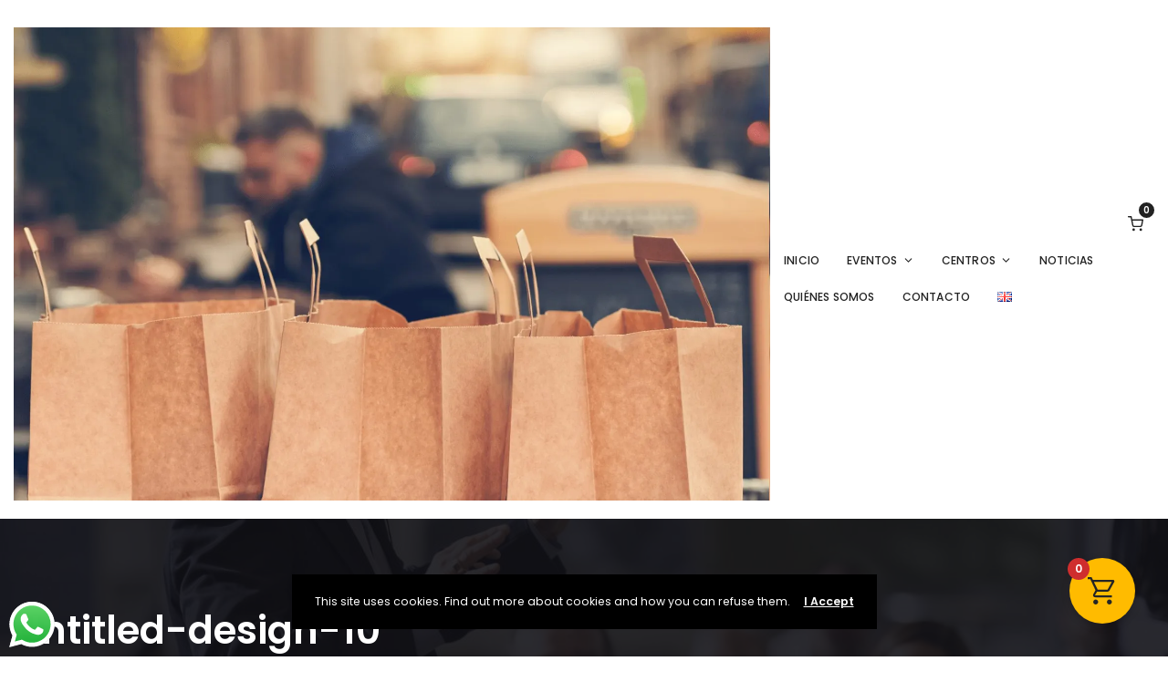

--- FILE ---
content_type: text/css
request_url: https://www.cubaforevents.com/wp-content/themes/eventchamp-child/style.css?ver=f282f329f86387528cae896d4ffe0c02
body_size: 153
content:
/*
Theme Name: Eventchamp Child
Theme URI: https://themeforest.net/user/gloriathemes
Template: eventchamp
Author: Gloria Themes
Author URI: https://gloriathemes.com
Description: Eventchamp – Multiple Event &amp; Conference WordPress Theme
Tags: right-sidebar,featured-images,custom-header,custom-menu
Version: 2.1.2.1698780948
Updated: 2023-10-31 16:35:48

*/

